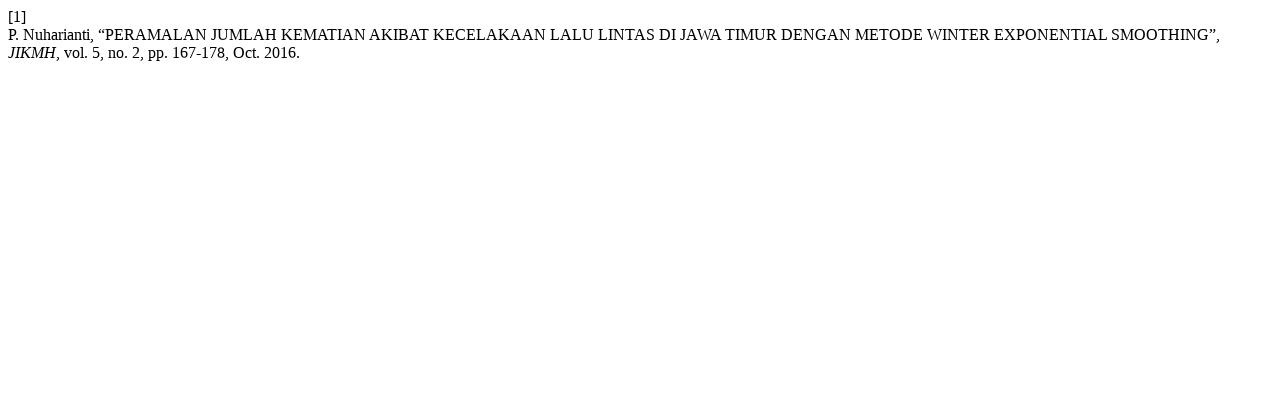

--- FILE ---
content_type: text/html; charset=UTF-8
request_url: https://ojs.widyagamahusada.ac.id/index.php/JIK/citationstylelanguage/get/ieee?submissionId=176
body_size: 263
content:
<div class="csl-bib-body">
  <div class="csl-entry"><div class="csl-left-margin">[1]</div><div class="csl-right-inline">P. Nuharianti, “PERAMALAN JUMLAH KEMATIAN AKIBAT KECELAKAAN LALU LINTAS DI JAWA TIMUR DENGAN METODE WINTER EXPONENTIAL SMOOTHING”, <i>JIKMH</i>, vol. 5, no. 2, pp. 167-178, Oct. 2016.</div></div>
</div>